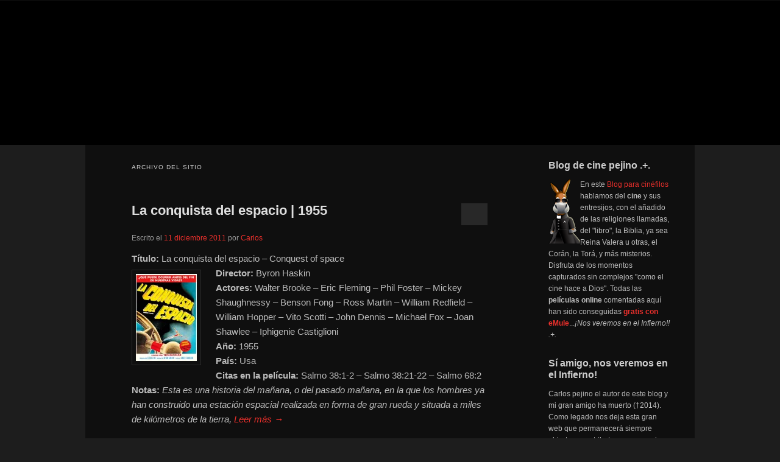

--- FILE ---
content_type: text/html; charset=UTF-8
request_url: http://pejino.com/pelicula/actor/iphigenie-castiglioni/
body_size: 15933
content:
<!DOCTYPE html>
<html lang="es">
<head>
	<meta charset="UTF-8">
	<meta name="viewport" content="width=device-width, initial-scale=1">
	<link rel="profile" href="//gmpg.org/xfn/11">
	<style type='text/css'>Default CSS Comment</style><meta name='robots' content='index, follow, max-image-preview:large, max-snippet:-1, max-video-preview:-1' />

	<!-- This site is optimized with the Yoast SEO Premium plugin v26.6 (Yoast SEO v26.6) - https://yoast.com/wordpress/plugins/seo/ -->
	<title>Películas del actor Iphigenie Castiglioni | Filmografía Iphigenie Castiglioni</title>
	<meta name="description" content=". Filmografía online del actor Iphigenie Castiglioni. Cine online gratis de Iphigenie Castiglioni." />
	<link rel="canonical" href="https://pejino.com/pelicula/actor/iphigenie-castiglioni/" />
	<meta property="og:locale" content="es_ES" />
	<meta property="og:type" content="article" />
	<meta property="og:title" content="Iphigenie Castiglioni archivos" />
	<meta property="og:description" content=". Filmografía online del actor Iphigenie Castiglioni. Cine online gratis de Iphigenie Castiglioni." />
	<meta property="og:url" content="https://pejino.com/pelicula/actor/iphigenie-castiglioni/" />
	<meta property="og:site_name" content="Blog de cine pejino" />
	<meta name="twitter:card" content="summary_large_image" />
	<meta name="twitter:site" content="@defharo" />
	<script type="application/ld+json" class="yoast-schema-graph">{"@context":"https://schema.org","@graph":[{"@type":"CollectionPage","@id":"https://pejino.com/pelicula/actor/iphigenie-castiglioni/","url":"https://pejino.com/pelicula/actor/iphigenie-castiglioni/","name":"Películas del actor Iphigenie Castiglioni | Filmografía Iphigenie Castiglioni","isPartOf":{"@id":"https://pejino.com/#website"},"primaryImageOfPage":{"@id":"https://pejino.com/pelicula/actor/iphigenie-castiglioni/#primaryimage"},"image":{"@id":"https://pejino.com/pelicula/actor/iphigenie-castiglioni/#primaryimage"},"thumbnailUrl":"https://i0.wp.com/pejino.com/carteles-de-peliculas/conquest-of-space1.jpg?fit=200%2C268&ssl=1","description":". Filmografía online del actor Iphigenie Castiglioni. Cine online gratis de Iphigenie Castiglioni.","breadcrumb":{"@id":"https://pejino.com/pelicula/actor/iphigenie-castiglioni/#breadcrumb"},"inLanguage":"es"},{"@type":"ImageObject","inLanguage":"es","@id":"https://pejino.com/pelicula/actor/iphigenie-castiglioni/#primaryimage","url":"https://i0.wp.com/pejino.com/carteles-de-peliculas/conquest-of-space1.jpg?fit=200%2C268&ssl=1","contentUrl":"https://i0.wp.com/pejino.com/carteles-de-peliculas/conquest-of-space1.jpg?fit=200%2C268&ssl=1","width":200,"height":268,"caption":"Cartel de la película La conquista del espacio"},{"@type":"BreadcrumbList","@id":"https://pejino.com/pelicula/actor/iphigenie-castiglioni/#breadcrumb","itemListElement":[{"@type":"ListItem","position":1,"name":"Cine","item":"https://pejino.com/"},{"@type":"ListItem","position":2,"name":"Iphigenie Castiglioni"}]},{"@type":"WebSite","@id":"https://pejino.com/#website","url":"https://pejino.com/","name":"Blog de cine pejino","description":"Para todos los públicos","potentialAction":[{"@type":"SearchAction","target":{"@type":"EntryPoint","urlTemplate":"https://pejino.com/?s={search_term_string}"},"query-input":{"@type":"PropertyValueSpecification","valueRequired":true,"valueName":"search_term_string"}}],"inLanguage":"es"}]}</script>
	<!-- / Yoast SEO Premium plugin. -->


<link rel='dns-prefetch' href='//stats.wp.com' />
<link rel='dns-prefetch' href='//cdn.pejino.com' />
<link rel='dns-prefetch' href='//img.pejino.com' />
<link rel='dns-prefetch' href='//fonts.googleapis.com' />
<link rel='dns-prefetch' href='//i0.wp.com' />
<link rel='dns-prefetch' href='//i1.wp.com' />
<link rel='dns-prefetch' href='//i2.wp.com' />
<link rel='dns-prefetch' href='//s0.wp.com' />
<link rel='dns-prefetch' href='//tipografias.typeface.es' />
<link rel='dns-prefetch' href='//www.google-analytics.com' />

<link rel='preconnect' href='//i0.wp.com' />
<link rel="alternate" type="application/rss+xml" title="Blog de cine pejino &raquo; Feed" href="https://pejino.com/feed/" />
<link rel="alternate" type="application/rss+xml" title="Blog de cine pejino &raquo; Feed de los comentarios" href="https://pejino.com/comments/feed/" />
<link rel="alternate" type="application/rss+xml" title="Blog de cine pejino &raquo; Iphigenie Castiglioni Actor Feed" href="https://pejino.com/pelicula/actor/iphigenie-castiglioni/feed/" />
<style id='wp-img-auto-sizes-contain-inline-css' type='text/css'>
img:is([sizes=auto i],[sizes^="auto," i]){contain-intrinsic-size:3000px 1500px}
/*# sourceURL=wp-img-auto-sizes-contain-inline-css */
</style>
<link data-minify="1" rel='stylesheet' id='srp-layout-stylesheet-css' href='https://pejino.com/wp-content/cache/min/1/wp-content/plugins/special-recent-posts-pro/css/layout.css?ver=1767383669' type='text/css' media='all' />
<style id='wp-emoji-styles-inline-css' type='text/css'>

	img.wp-smiley, img.emoji {
		display: inline !important;
		border: none !important;
		box-shadow: none !important;
		height: 1em !important;
		width: 1em !important;
		margin: 0 0.07em !important;
		vertical-align: -0.1em !important;
		background: none !important;
		padding: 0 !important;
	}
/*# sourceURL=wp-emoji-styles-inline-css */
</style>
<link data-minify="1" rel='stylesheet' id='coldform-css' href='https://pejino.com/wp-content/cache/min/1/wp-content/plugins/contact-coldform/coldskins/coldskin-default.css?ver=1767383669' type='text/css' media='all' />
<link data-minify="1" rel='stylesheet' id='widgetkit-site-css' href='https://pejino.com/wp-content/cache/min/1/wp-content/plugins/widgetkit/assets/css/site.css?ver=1767383669' type='text/css' media='all' />
<link data-minify="1" rel='stylesheet' id='parent-stylesheet-css' href='https://pejino.com/wp-content/cache/min/1/wp-content/themes/twentyeleven/style.css?ver=1767383669' type='text/css' media='all' />
<link data-minify="1" rel='stylesheet' id='child-stylesheet-css' href='https://pejino.com/wp-content/cache/min/1/wp-content/themes/twentyeleven-child/style.css?ver=1767383669' type='text/css' media='all' />
<link data-minify="1" rel='stylesheet' id='twentyeleven-block-style-css' href='https://pejino.com/wp-content/cache/min/1/wp-content/themes/twentyeleven/blocks.css?ver=1767383669' type='text/css' media='all' />
<link data-minify="1" rel='stylesheet' id='dark-css' href='https://pejino.com/wp-content/cache/min/1/wp-content/themes/twentyeleven/colors/dark.css?ver=1767383669' type='text/css' media='all' />
<link data-minify="1" rel='stylesheet' id='wpbph_frontend_style-css' href='https://pejino.com/wp-content/cache/min/1/wp-content/plugins/purple-heart-rating/assets/css/rating-frontend.css?ver=1767383669' type='text/css' media='all' />

<script type="text/javascript" src="http://pejino.com/wp-includes/js/jquery/jquery.min.js?ver=3.7.1" id="jquery-core-js"></script>




<link rel="https://api.w.org/" href="https://pejino.com/wp-json/" /><link rel="alternate" title="JSON" type="application/json" href="https://pejino.com/wp-json/wp/v2/actor/4021" /><link rel="EditURI" type="application/rsd+xml" title="RSD" href="https://pejino.com/xmlrpc.php?rsd" />

<style type="text/css">.wpbph-rating-widget-list {list-style: decimal inside;}</style><style type="text/css">.wpbph-frontend .wpbph-rating{width:100%;}.wpbph-frontend .wpbph-info{width:100%;}.wpbph-frontend button.wpbph-button-ok, .wpbph-frontend button.wpbph-button-bad{width:94%;}.wpbph-frontend h1.wpbph-headline{font-size:16px;}.wpbph-frontend .wpbph-description{font-size:13px;}.wpbph-frontend button.wpbph-button-more{font-size:12px;}.wpbph-frontend .popover-inner h3, #poststuff .popover-inner h3{font-size:11px;}.wpbph-frontend .popover-content{font-size:12px;}.wpbph-frontend .wpbph-value{font-size:18px;line-height:18px;}.wpbph-frontend .wpbph-bad-value{font-size:12px;line-height:12px;}.wpbph-frontend .wpbph-table-big-heart{font-size:70px;line-height:70px;}.wpbph-button-ok, .wpbph-button-bad {
border-radius: 0!important;
}
.wpbph-button-ok, .wpbph-button-bad {
border-radius: 0!important;
}
.wpbph-button-ok { background-color: #91cf91 !important; }
.wpbph-button-bad { background-color: #e7908e !important; }

.wpbph-overall-ratings {margin-bottom:6px}
.wpbph-button-ok:hover { background-color: #5cb85c !important; }
.wpbph-button-bad:hover { background-color: #d9534f !important; }

.wpbph-rating {background:none !important}
.wpbph-frontend .wpbph-polaroid, .wpbph-rating, .wpbph-polaroid {background-image:none !important;background-color:transparent !important;border-radius: 0!important;font-family:"Trebuchet MS", Helvetica, Arial, sans-serif}
.wpbph-info, .wpbph-rating {margin-bottom:8px !important;}

.wpbph-frontend .wpbph-polaroid {padding: 4px 0 15px 0}
.wpbph-frontend p.wpbph-headline, .wpbph-comment-rating p.wpbph-headline {font-size:16px !important}

.wpbph-frontend .wpbph-value-right-column, .wpbph-comment-rating .wpbph-value-right-column, .wpbph-frontend .wpbph-button-right-column, .wpbph-comment-rating .wpbph-button-right-column {padding-left:0 !important;text-align: center;}
.si, .no {color:#ffffff;font-size:20px;font-weight: bold;font-family:"Trebuchet MS", Helvetica, Arial, sans-serif}
.wpbph-overall-ratings {font-size:18px !important}


div#ratingbar {width: 96%;background: #d9534f;height: 6px;clear: both;
margin: 12px auto 0;position: absolute;top: 136px;left: 12px;}

div#ratingbar .ratingbarpercent {background:#5cb85c;height:6px}
.wpbph-frontend .icon, .wpbph-comment-rating .icon {
display: inline !important;}
.ratingbarpercent:before {
content: "";
position: relative;
width: 0;
height: 0;
border-right: 12px solid #5cb85c;
border-bottom: 4px solid #5cb85c;
border-top: 12px solid #5cb85c;
float: right;
}
.wpbph-frontend .wpbph-bad-value {
float: right;margin: 5px 10px 5px 0; color:#e7908e !Important
}
.wpbph-rating {background:none !important;border:none !important;box-shadow:none !important;background-color:transparent !important}
.wpbph-info-cell p {font-family:"Trebuchet MS", Helvetica, Arial, sans-serif !important}</style>		<!--[if IE 7]>
		<style type="text/css">
			.wpbph-info, .wpbph-table-td {
				float: left;
			}

			.wpbph-table-td {
				width: 45%;
			}

			.wpbph-value {
				margin: 20px 0 0 10px;
			}

			.wpbph-bad-value {
				margin: 0 0 0 10px;
			}

			.wpbph-table-tr {
				display: block;
			}

		</style>
		<![endif]-->

		<style type="text/css">.wpbph-modal .wpbph-send-comment {color: #000000;background-color: #f70041;background-image: none;filter: none;}.wpbph-modal .wpbph-send-comment:hover, .wpbph-modal .wpbph-send-comment:active {background-color: #f70041;color: #000000;}</style>        <style>
            #related_posts_thumbnails li {
                border-right: 1px solid #DDDDDD;
                background-color: rgb(68,68,68)            }

            #related_posts_thumbnails li:hover {
                background-color: rgb(25,25,25);
            }

            .relpost_content {
                font-size: 12px;
                color: #333333;
            }

            .relpost-block-single {
                background-color: rgb(68,68,68);
                border-right: 1px solid #DDDDDD;
                border-left: 1px solid #DDDDDD;
                margin-right: -1px;
            }

            .relpost-block-single:hover {
                background-color: rgb(25,25,25);
            }
        </style>

        	<style>img#wpstats{display:none}</style>
			<style>
		/* Link color */
		a,
		#site-title a:focus,
		#site-title a:hover,
		#site-title a:active,
		.entry-title a:hover,
		.entry-title a:focus,
		.entry-title a:active,
		.widget_twentyeleven_ephemera .comments-link a:hover,
		section.recent-posts .other-recent-posts a[rel="bookmark"]:hover,
		section.recent-posts .other-recent-posts .comments-link a:hover,
		.format-image footer.entry-meta a:hover,
		#site-generator a:hover {
			color: #eb302c;
		}
		section.recent-posts .other-recent-posts .comments-link a:hover {
			border-color: #eb302c;
		}
		article.feature-image.small .entry-summary p a:hover,
		.entry-header .comments-link a:hover,
		.entry-header .comments-link a:focus,
		.entry-header .comments-link a:active,
		.feature-slider a.active {
			background-color: #eb302c;
		}
	</style>
			<style type="text/css" id="twentyeleven-header-css">
				#site-title,
		#site-description {
			position: absolute;
			clip-path: inset(50%);
		}
				</style>
		<meta name="generator" content="WP Rocket 3.20.2" data-wpr-features="wpr_defer_js wpr_minify_concatenate_js wpr_image_dimensions wpr_minify_css wpr_preload_links wpr_desktop wpr_dns_prefetch" /></head>
<body class="archive tax-actor term-iphigenie-castiglioni term-4021 wp-embed-responsive wp-theme-twentyeleven wp-child-theme-twentyeleven-child two-column right-sidebar">
<div data-rocket-location-hash="03b2c07b68940315d67d454d1484459b" class="skip-link"><a class="assistive-text" href="#content">Ir al contenido principal</a></div><div data-rocket-location-hash="772fc5406adda17ec86be14d9bf6552b" class="skip-link"><a class="assistive-text" href="#secondary">Ir al contenido secundario</a></div><div data-rocket-location-hash="88cd2ceb25e3e451b380261a919f9c31" id="page" class="hfeed">
<div data-rocket-location-hash="157b8b618e58aaee961d2ad300188fc2" id="topbranding">
	<nav id="topaccess">
		<h3 class="assistive-text">Secondary menu</h3>
			</nav></div>
	
<header id="branding" role="banner"
        
    
                style="background-image: url('http://pejino.com/wp-content/themes/twentyeleven-child/cabezon/pejin_0023_23.jpg');"
            >
     <!-- 👇 AQUÍ, JUSTO AQUÍ -->
    <a class="header-home-link"
       href="https://pejino.com/">
        <span class="screen-reader-text">
            Blog de cine pejino        </span>
    </a>

    <div data-rocket-location-hash="57196471ec4ed9f04934f43fc01f337d" class="branding-inner">
        <!-- título, descripción, etc. --> 
                
        
     
        <hgroup>
            <h1 id="site-title">
                <a href="https://pejino.com/" rel="home">
                    Blog de cine pejino                </a>
            </h1>
            <h2 id="site-description">Para todos los públicos</h2>
        </hgroup>

    </div>
</header> 



	<div data-rocket-location-hash="099a528312bcbc146fa3dd09715627ba" id="main">

		<section data-rocket-location-hash="976db7927551503406944bfddf5a0982" id="primary">
			<div id="content" role="main">

			
				<header class="page-header">
					<h1 class="page-title">
						Archivo del sitio					</h1>
				</header>

				
				
					
	<article id="post-12408" class="post-12408 post type-post status-publish format-standard has-post-thumbnail hentry category-cartelera-de-cine category-ciencia-ficcion category-cine-aventuras category-cine-clasico category-cine-de-propaganda category-drama category-cine-epico category-cine-fantastico category-cine-norteamericano category-antiguo-testamento category-poeticos-en-el-cine category-salmos-en-el-cine tag-alabanzas tag-alienigenas tag-ambicion tag-astronautas tag-barre-lyndon tag-chesley-bonestell tag-cristianismo tag-dios tag-emule tag-escritores tag-existencia tag-extraterrestres tag-fe tag-frikis tag-george-pal tag-hal-pereira tag-humor tag-marcianos tag-mistica tag-misticismo tag-nasa tag-ovni tag-peliculas-gratis-online tag-planeta-marte tag-religion tag-rey-david tag-salomon tag-salterio tag-serie-b tag-ufo tag-vo actor-benson-fong actor-eric-fleming actor-iphigenie-castiglioni actor-joan-shawlee actor-mickey-shaughnessy actor-phil-foster actor-ross-martin actor-vito-scotti actor-walter-brooke actor-william-hopper actor-william-redfield realizada-3271 biblia-salmo-38-1-2 biblia-salmo-38-21-22 biblia-salmo-682 cristianismo-dios cristianismo-rey-david cristianismo-salomon director-byron-haskin historia-nasa musica-van-cleave online-estados-unidos personaje-chesley-bonestell personaje-george-pal personaje-hal-pereira">
		<header class="entry-header">
						<h1 class="entry-title"><a href="https://pejino.com/pelicula/cine-y-tv/cine-aventuras/la-conquista-del-espacio-1955/" rel="bookmark">La conquista del espacio | 1955</a></h1>
			
						<div class="entry-meta">
				<span class="sep">Escrito el </span><a href="https://pejino.com/pelicula/cine-y-tv/cine-aventuras/la-conquista-del-espacio-1955/" title="8:44" rel="bookmark"><time class="entry-date" datetime="2011-12-11T08:44:50+01:00">11 diciembre 2011</time></a><span class="by-author"> <span class="sep"> por </span> <span class="author vcard"><a class="url fn n" href="https://pejino.com/pelicula/author/carlos/" title="Ver todas las entradas de Carlos" rel="author">Carlos</a></span></span>			</div><!-- .entry-meta -->
			
						<div class="comments-link">
				<a href="https://pejino.com/pelicula/cine-y-tv/cine-aventuras/la-conquista-del-espacio-1955/#respond"><span class="leave-reply">Responder</span></a>			</div>
					</header><!-- .entry-header -->

				<div class="entry-content">
			<p><span itemscope itemtype="http://schema.org/Movie"><strong>Título:</strong> La conquista del espacio &#8211; Conquest of space<br /> <a href="https://pejino.com/pelicula/cine-y-tv/ciencia-ficcion/la-conquista-del-espacio-1955/attachment/conquist-espacio/" rel="attachment wp-att-41919"><img data-recalc-dims="1" decoding="async" class="alignleft  wp-image-41919" title="Cartel de cine ciencia ficción 1955" alt="Cartel de la película La conquista del espacio " src="https://i0.wp.com/pejino.com/carteles-de-peliculas/conquist-espacio.jpg?resize=100%2C143&#038;ssl=1" width="100" height="143" itemprop="thumbnailUrl" /></a><strong>Director:</strong><span itemprop="director"> Byron Haskin<br /> </span><strong>Actores:</strong><span itemprop="actors"> Walter Brooke &#8211; Eric Fleming &#8211; Phil Foster &#8211; Mickey Shaughnessy &#8211; Benson Fong &#8211; Ross Martin &#8211; William Redfield &#8211; William Hopper &#8211; Vito Scotti &#8211; John Dennis &#8211; Michael Fox &#8211; Joan Shawlee &#8211; Iphigenie Castiglioni<br /> </span><strong>Año:</strong><span itemprop="dateCreated"> 1955<br /> </span><strong>País:</strong><span itemprop="keywords"> Usa<br /> </span><strong>Citas en la película:</strong><span itemprop="mentions"> Salmo 38:1-2 &#8211; Salmo 38:21-22 &#8211; Salmo 68:2<br /> </span></span><strong>Notas: </strong><em>Esta es una historia del mañana, o del pasado mañana, en la que los hombres ya han construido una estación espacial realizada en forma de gran rueda y situada a miles de kilómetros de la tierra,  <a href="https://pejino.com/pelicula/cine-y-tv/cine-aventuras/la-conquista-del-espacio-1955/#more-12408" class="more-link">Leer más →</a></em></p>
					</div><!-- .entry-content -->
		
		<footer class="entry-meta">
			
										<span class="cat-links">
					<span class="entry-utility-prep entry-utility-prep-cat-links">Publicado en</span> <a href="https://pejino.com/filmoteca/cartelera-de-cine/" rel="category tag">Cartelera de cine</a>, <a href="https://pejino.com/filmoteca/cine-y-tv/ciencia-ficcion/" rel="category tag">Ciencia ficción</a>, <a href="https://pejino.com/filmoteca/cine-y-tv/cine-aventuras/" rel="category tag">Cine aventuras</a>, <a href="https://pejino.com/filmoteca/cine-y-tv/cine-clasico/" rel="category tag">Cine clásico</a>, <a href="https://pejino.com/filmoteca/cine-y-tv/cine-de-propaganda/" rel="category tag">Cine de propaganda</a>, <a href="https://pejino.com/filmoteca/cine-y-tv/drama/" rel="category tag">Cine drama</a>, <a href="https://pejino.com/filmoteca/cine-y-tv/cine-epico/" rel="category tag">Cine épico</a>, <a href="https://pejino.com/filmoteca/cine-y-tv/cine-fantastico/" rel="category tag">Cine fantástico</a>, <a href="https://pejino.com/filmoteca/cine-y-tv/cine-norteamericano/" rel="category tag">Cine norteamericano</a>, <a href="https://pejino.com/filmoteca/biblia/antiguo-testamento/" rel="category tag">El antiguo testamento</a>, <a href="https://pejino.com/filmoteca/biblia/poeticos-en-el-cine/" rel="category tag">Poéticos</a>, <a href="https://pejino.com/filmoteca/biblia/salmos-en-el-cine/" rel="category tag">Salmos</a>			</span>
							
										<span class="sep"> | </span>
								<span class="tag-links">
					<span class="entry-utility-prep entry-utility-prep-tag-links">Etiquetado</span> <a href="https://pejino.com/cine/alabanzas/" rel="tag">Alabanzas</a>, <a href="https://pejino.com/cine/alienigenas/" rel="tag">Alienígenas</a>, <a href="https://pejino.com/cine/ambicion/" rel="tag">Ambición</a>, <a href="https://pejino.com/cine/astronautas/" rel="tag">Astronautas</a>, <a href="https://pejino.com/cine/barre-lyndon/" rel="tag">Barré Lyndon</a>, <a href="https://pejino.com/cine/chesley-bonestell/" rel="tag">Chesley Bonestell</a>, <a href="https://pejino.com/cine/cristianismo/" rel="tag">Cristianismo</a>, <a href="https://pejino.com/cine/dios/" rel="tag">Dios</a>, <a href="https://pejino.com/cine/emule/" rel="tag">eMule</a>, <a href="https://pejino.com/cine/escritores/" rel="tag">Escritores</a>, <a href="https://pejino.com/cine/existencia/" rel="tag">Existencia</a>, <a href="https://pejino.com/cine/extraterrestres/" rel="tag">Extraterrestres</a>, <a href="https://pejino.com/cine/fe/" rel="tag">Fe</a>, <a href="https://pejino.com/cine/frikis/" rel="tag">Frikis</a>, <a href="https://pejino.com/cine/george-pal/" rel="tag">George Pal</a>, <a href="https://pejino.com/cine/hal-pereira/" rel="tag">Hal Pereira</a>, <a href="https://pejino.com/cine/humor/" rel="tag">Humor</a>, <a href="https://pejino.com/cine/marcianos/" rel="tag">Marcianos</a>, <a href="https://pejino.com/cine/mistica/" rel="tag">Mística</a>, <a href="https://pejino.com/cine/misticismo/" rel="tag">Misticismo</a>, <a href="https://pejino.com/cine/nasa/" rel="tag">NASA</a>, <a href="https://pejino.com/cine/ovni/" rel="tag">OVNI</a>, <a href="https://pejino.com/cine/peliculas-gratis-online/" rel="tag">Películas gratis</a>, <a href="https://pejino.com/cine/planeta-marte/" rel="tag">Planeta Marte</a>, <a href="https://pejino.com/cine/religion/" rel="tag">Religión</a>, <a href="https://pejino.com/cine/rey-david/" rel="tag">Rey David</a>, <a href="https://pejino.com/cine/salomon/" rel="tag">Salomón</a>, <a href="https://pejino.com/cine/salterio/" rel="tag">Salterio</a>, <a href="https://pejino.com/cine/serie-b/" rel="tag">Serie B</a>, <a href="https://pejino.com/cine/ufo/" rel="tag">UFO</a>, <a href="https://pejino.com/cine/vo/" rel="tag">VO.</a>			</span>
							
										<span class="sep"> | </span>
						<span class="comments-link"><a href="https://pejino.com/pelicula/cine-y-tv/cine-aventuras/la-conquista-del-espacio-1955/#respond"><span class="leave-reply">Deja un comentario</span></a></span>
			
					</footer><!-- .entry-meta -->
	</article><!-- #post-12408 -->

				
				
			
			</div><!-- #content -->
		</section><!-- #primary -->

		<div data-rocket-location-hash="5771fb35e1753ee921f6c0dee9fae0f5" id="secondary" class="widget-area" role="complementary">
			<aside id="text-469530071" class="widget widget_text"><h3 class="widget-title">Blog de cine pejino .+.</h3>			<div class="textwidget"><img width="52" height="106" data-recalc-dims="1" src="https://i0.wp.com/pejino.com/imgs/pejino-emule.png?w=584&#038;ssl=1" align="left" /><p>En este <strong><a href="https://pejino.com/cine/cinefilos/" rel="bookmark" title"Visita nuestra selección de cine clásico">Blog para cinéfilos</a></strong> hablamos del <strong>cine</strong> y sus entresijos, con el añadido de las religiones llamadas, del "libro", la Biblia, ya sea Reina Valera u otras, el Corán, la Torá, y más misterios. Disfruta de los momentos capturados sin complejos "como el cine hace a Dios". 
Todas las <strong>películas online</strong> comentadas aquí han sido conseguidas <a href="https://pejino.com/cine/peliculas-gratis-online/" title="Buscar películas online gratis" rel="section"><strong>gratis con eMule</strong></a>...<em>¡Nos veremos en el Infierno!! .+.</em>
</div>
		</aside><aside id="custom_html-2" class="widget_text widget widget_custom_html"><h3 class="widget-title">Sí amigo, nos veremos en el Infierno!</h3><div class="textwidget custom-html-widget">Carlos pejino el autor de este blog y mi gran amigo ha muerto (†2014). Como legado nos deja esta gran web que permanecerá siempre abierta como tributo a su memoria.

También seleccionó, poco antes del final, la siguiente cita:

<em>"Mi nacimiento no trajo ningún bien al mundo. Mi muerte no disminuirá ni su esplendor ni su grandeza. Nadie pudo jamás explicarme para qué he venido, ni por qué he venido ni por qué me iré."</em> Omar Khayyám</div></aside><aside id="categories-2" class="widget widget_categories"><h3 class="widget-title">Filmoteca pejino</h3>
			<ul>
					<li class="cat-item cat-item-5679"><a href="https://pejino.com/filmoteca/cartelera-de-cine/">Cartelera de cine</a> (286)
</li>
	<li class="cat-item cat-item-6887"><a href="https://pejino.com/filmoteca/cine-asiatico/">Cine asiático</a> (14)
</li>
	<li class="cat-item cat-item-29"><a href="https://pejino.com/filmoteca/cine-y-tv/">CINE GRATIS ONLINE</a> (462)
<ul class='children'>
	<li class="cat-item cat-item-8"><a href="https://pejino.com/filmoteca/cine-y-tv/ciencia-ficcion/">Ciencia ficción</a> (16)
</li>
	<li class="cat-item cat-item-5"><a href="https://pejino.com/filmoteca/cine-y-tv/cine-accion/">Cine acción</a> (72)
</li>
	<li class="cat-item cat-item-2271"><a href="https://pejino.com/filmoteca/cine-y-tv/cine-aleman/">Cine alemán</a> (26)
</li>
	<li class="cat-item cat-item-3"><a href="https://pejino.com/filmoteca/cine-y-tv/cine-aventuras/">Cine aventuras</a> (90)
</li>
	<li class="cat-item cat-item-4"><a href="https://pejino.com/filmoteca/cine-y-tv/cine-belico/">Cine bélico</a> (65)
</li>
	<li class="cat-item cat-item-9"><a href="https://pejino.com/filmoteca/cine-y-tv/cine-biografico/">Cine biográfico</a> (72)
</li>
	<li class="cat-item cat-item-56"><a href="https://pejino.com/filmoteca/cine-y-tv/drama-carcelario/">Cine carcelario</a> (44)
</li>
	<li class="cat-item cat-item-4308"><a href="https://pejino.com/filmoteca/cine-y-tv/cine-clasico/">Cine clásico</a> (186)
</li>
	<li class="cat-item cat-item-2589"><a href="https://pejino.com/filmoteca/cine-y-tv/cine-de-catastrofes/">Cine de catástrofes</a> (58)
</li>
	<li class="cat-item cat-item-37"><a href="https://pejino.com/filmoteca/cine-y-tv/comedia-en-la-biblia/">Cine de comedia</a> (76)
</li>
	<li class="cat-item cat-item-2590"><a href="https://pejino.com/filmoteca/cine-y-tv/cine-de-espias/">Cine de espías</a> (12)
</li>
	<li class="cat-item cat-item-2591"><a href="https://pejino.com/filmoteca/cine-y-tv/cine-de-evasion/">Cine de evasión</a> (169)
</li>
	<li class="cat-item cat-item-2603"><a href="https://pejino.com/filmoteca/cine-y-tv/cine-de-gangsteres/">Cine de gánsteres</a> (27)
</li>
	<li class="cat-item cat-item-19"><a href="https://pejino.com/filmoteca/cine-y-tv/cine-de-intriga/">Cine de intriga</a> (74)
</li>
	<li class="cat-item cat-item-2604"><a href="https://pejino.com/filmoteca/cine-y-tv/cine-de-misterio/">Cine de misterio</a> (46)
</li>
	<li class="cat-item cat-item-2592"><a href="https://pejino.com/filmoteca/cine-y-tv/cine-de-propaganda/">Cine de propaganda</a> (64)
</li>
	<li class="cat-item cat-item-2605"><a href="https://pejino.com/filmoteca/cine-y-tv/cine-de-psicopatas/">Cine de psicópatas</a> (154)
</li>
	<li class="cat-item cat-item-38"><a href="https://pejino.com/filmoteca/cine-y-tv/cine-de-terror-en-la-biblia/">Cine de terror</a> (72)
</li>
	<li class="cat-item cat-item-10"><a href="https://pejino.com/filmoteca/cine-y-tv/el-western-en-la-biblia/">Cine del oeste</a> (52)
</li>
	<li class="cat-item cat-item-12"><a href="https://pejino.com/filmoteca/cine-y-tv/drama/">Cine drama</a> (368)
</li>
	<li class="cat-item cat-item-14"><a href="https://pejino.com/filmoteca/cine-y-tv/blanco-y-negro/">Cine en blanco y negro</a> (113)
</li>
	<li class="cat-item cat-item-2593"><a href="https://pejino.com/filmoteca/cine-y-tv/cine-epico/">Cine épico</a> (86)
</li>
	<li class="cat-item cat-item-4889"><a href="https://pejino.com/filmoteca/cine-y-tv/cine-erotico/">Cine erótico</a> (86)
</li>
	<li class="cat-item cat-item-16"><a href="https://pejino.com/filmoteca/cine-y-tv/cine-espanol/">Cine español</a> (47)
</li>
	<li class="cat-item cat-item-15"><a href="https://pejino.com/filmoteca/cine-y-tv/cine-europeo/">Cine europeo</a> (193)
</li>
	<li class="cat-item cat-item-21"><a href="https://pejino.com/filmoteca/cine-y-tv/expresionista/">Cine expresionista</a> (6)
</li>
	<li class="cat-item cat-item-204"><a href="https://pejino.com/filmoteca/cine-y-tv/cine-fantastico/">Cine fantástico</a> (46)
</li>
	<li class="cat-item cat-item-2269"><a href="https://pejino.com/filmoteca/cine-y-tv/cine-frances/">Cine francés</a> (40)
</li>
	<li class="cat-item cat-item-11"><a href="https://pejino.com/filmoteca/cine-y-tv/cine-historico/">Cine histórico</a> (104)
</li>
	<li class="cat-item cat-item-2492"><a href="https://pejino.com/filmoteca/cine-y-tv/cine-independiente/">Cine independiente</a> (128)
</li>
	<li class="cat-item cat-item-2270"><a href="https://pejino.com/filmoteca/cine-y-tv/cine-italiano/">Cine italiano</a> (58)
</li>
	<li class="cat-item cat-item-17"><a href="https://pejino.com/filmoteca/cine-y-tv/cine-latino/">Cine latino</a> (23)
</li>
	<li class="cat-item cat-item-4954"><a href="https://pejino.com/filmoteca/cine-y-tv/cine-mistico/">Cine místico</a> (100)
</li>
	<li class="cat-item cat-item-13"><a href="https://pejino.com/filmoteca/cine-y-tv/cine-mudo/">Cine mudo</a> (8)
</li>
	<li class="cat-item cat-item-4433"><a href="https://pejino.com/filmoteca/cine-y-tv/cine-musical/">Cine musical</a> (20)
</li>
	<li class="cat-item cat-item-6"><a href="https://pejino.com/filmoteca/cine-y-tv/cine-negro/">Cine negro</a> (18)
</li>
	<li class="cat-item cat-item-18"><a href="https://pejino.com/filmoteca/cine-y-tv/cine-norteamericano/">Cine norteamericano</a> (220)
</li>
	<li class="cat-item cat-item-2071"><a href="https://pejino.com/filmoteca/cine-y-tv/cine-peplum/">Cine peplum</a> (19)
</li>
	<li class="cat-item cat-item-2594"><a href="https://pejino.com/filmoteca/cine-y-tv/cine-policiaco/">Cine policiaco</a> (12)
</li>
	<li class="cat-item cat-item-7"><a href="https://pejino.com/filmoteca/cine-y-tv/cine-religioso/">Cine religioso</a> (120)
</li>
	<li class="cat-item cat-item-2070"><a href="https://pejino.com/filmoteca/cine-y-tv/cine-romanos/">Cine romanos</a> (14)
</li>
	<li class="cat-item cat-item-206"><a href="https://pejino.com/filmoteca/cine-y-tv/cine-de-suspense-en-la-biblia/">Cine suspense</a> (89)
</li>
	<li class="cat-item cat-item-2268"><a href="https://pejino.com/filmoteca/cine-y-tv/cine-y-la-literatura-universal/">Cine y literatura</a> (80)
</li>
	<li class="cat-item cat-item-55"><a href="https://pejino.com/filmoteca/cine-y-tv/drama-judicial/">Drama judicial</a> (39)
</li>
	<li class="cat-item cat-item-988"><a href="https://pejino.com/filmoteca/cine-y-tv/estrenos-cine/">Estrenos pejino</a> (95)
</li>
	<li class="cat-item cat-item-3339"><a href="https://pejino.com/filmoteca/cine-y-tv/peliculas-cristianas/">Películas cristianas</a> (99)
</li>
	<li class="cat-item cat-item-2606"><a href="https://pejino.com/filmoteca/cine-y-tv/spaghetti-western/">Spaghetti western</a> (14)
</li>
	<li class="cat-item cat-item-20"><a href="https://pejino.com/filmoteca/cine-y-tv/thriller-en-la-biblia/">Thrillers</a> (52)
</li>
</ul>
</li>
	<li class="cat-item cat-item-6886"><a href="https://pejino.com/filmoteca/cine-japones/">Cine japonés</a> (13)
</li>
	<li class="cat-item cat-item-7949"><a href="https://pejino.com/filmoteca/cine-lgtb/">Cine LGTB</a> (41)
</li>
	<li class="cat-item cat-item-227"><a href="https://pejino.com/filmoteca/cine-y-coran/">EL CORÁN</a> (54)
<ul class='children'>
	<li class="cat-item cat-item-229"><a href="https://pejino.com/filmoteca/cine-y-coran/cine-coran-aleya/">Aleyas</a> (52)
</li>
	<li class="cat-item cat-item-228"><a href="https://pejino.com/filmoteca/cine-y-coran/cine-coran-azora/">Azoras</a> (52)
</li>
</ul>
</li>
	<li class="cat-item cat-item-28"><a href="https://pejino.com/filmoteca/biblia/">LA BIBLIA</a> (460)
<ul class='children'>
	<li class="cat-item cat-item-34"><a href="https://pejino.com/filmoteca/biblia/apocalipsis-en-el-cine/">Apocalipsis</a> (39)
</li>
	<li class="cat-item cat-item-25"><a href="https://pejino.com/filmoteca/biblia/apocrifos/">Apócrifos</a> (14)
</li>
	<li class="cat-item cat-item-4309"><a href="https://pejino.com/filmoteca/biblia/cine-biblico/">Cine bíblico</a> (13)
</li>
	<li class="cat-item cat-item-24"><a href="https://pejino.com/filmoteca/biblia/deuterocanonicos/">Deuterocanónicos</a> (15)
</li>
	<li class="cat-item cat-item-22"><a href="https://pejino.com/filmoteca/biblia/antiguo-testamento/">El antiguo testamento</a> (267)
</li>
	<li class="cat-item cat-item-36"><a href="https://pejino.com/filmoteca/biblia/nuevo-testamento-en-el-cine/">El nuevo testamento</a> (329)
</li>
	<li class="cat-item cat-item-39"><a href="https://pejino.com/filmoteca/biblia/epistolas-en-el-cine/">Epístolas</a> (96)
</li>
	<li class="cat-item cat-item-32"><a href="https://pejino.com/filmoteca/biblia/evangelios-en-el-cine/">Evangelios</a> (268)
</li>
	<li class="cat-item cat-item-31"><a href="https://pejino.com/filmoteca/biblia/evangelistas/">Evangelistas</a> (301)
</li>
	<li class="cat-item cat-item-23"><a href="https://pejino.com/filmoteca/biblia/pentateuco-en-el-cine/">Pentateuco</a> (83)
</li>
	<li class="cat-item cat-item-27"><a href="https://pejino.com/filmoteca/biblia/poeticos-en-el-cine/">Poéticos</a> (143)
</li>
	<li class="cat-item cat-item-33"><a href="https://pejino.com/filmoteca/biblia/profetas-en-el-cine/">Profetas</a> (115)
</li>
	<li class="cat-item cat-item-35"><a href="https://pejino.com/filmoteca/biblia/revelaciones-en-el-cine/">Revelaciones</a> (36)
</li>
	<li class="cat-item cat-item-30"><a href="https://pejino.com/filmoteca/biblia/salmos-en-el-cine/">Salmos</a> (90)
</li>
	<li class="cat-item cat-item-26"><a href="https://pejino.com/filmoteca/biblia/sapienciales-en-el-cine/">Sapienciales</a> (65)
</li>
</ul>
</li>
	<li class="cat-item cat-item-5361"><a href="https://pejino.com/filmoteca/nunsploitation/">Nunsploitation</a> (35)
</li>
	<li class="cat-item cat-item-6396"><a href="https://pejino.com/filmoteca/peliculas-eroticas/">Películas eróticas</a> (72)
</li>
	<li class="cat-item cat-item-2272"><a href="https://pejino.com/filmoteca/tora-en-el-cine/">TORÁ</a> (88)
</li>
			</ul>

			</aside><aside id="nav_menu-2" class="widget widget_nav_menu"><div class="menu-taxonomias-container"><ul id="menu-taxonomias" class="menu"><li id="menu-item-55365" class="menu-item menu-item-type-post_type menu-item-object-page menu-item-55365"><a href="https://pejino.com/pejino/">Pejino | Laredo | 2014</a></li>
<li id="menu-item-22327" class="menu-item menu-item-type-post_type menu-item-object-page menu-item-22327"><a href="https://pejino.com/peliculas-online-por-anos/" title="Cine gratis ordenado por años">Películas online por años</a></li>
<li id="menu-item-22317" class="menu-item menu-item-type-post_type menu-item-object-page menu-item-22317"><a href="https://pejino.com/directores-de-cine/" title="Filmografias de los mejores directores">Directores de cine</a></li>
<li id="menu-item-22314" class="menu-item menu-item-type-post_type menu-item-object-page menu-item-22314"><a href="https://pejino.com/musicas-de-peliculas/" title="Bandas sonoras, sus compositores">Directores musicales de cine</a></li>
<li id="menu-item-22312" class="menu-item menu-item-type-post_type menu-item-object-page menu-item-22312"><a href="https://pejino.com/actores-de-cine/" title="El cine y sus actores">Actores cinematográficos</a></li>
<li id="menu-item-22318" class="menu-item menu-item-type-post_type menu-item-object-page menu-item-22318"><a href="https://pejino.com/peliculas-gratis-online/" title="Cine gratis online por paises">Cine por paises</a></li>
<li id="menu-item-22320" class="menu-item menu-item-type-post_type menu-item-object-page menu-item-22320"><a href="https://pejino.com/personajes-cinematograficos-e-historicos/" title="Personajes históricos o inventados">Los protagonistas del cine</a></li>
<li id="menu-item-22316" class="menu-item menu-item-type-post_type menu-item-object-page menu-item-22316"><a href="https://pejino.com/historia-y-cine/" title="Cine e historia">El cine y las películas históricas</a></li>
<li id="menu-item-22315" class="menu-item menu-item-type-post_type menu-item-object-page menu-item-22315"><a href="https://pejino.com/universo-cine/" title="Las relaciones del cine">El fenómeno del cine</a></li>
<li id="menu-item-22319" class="menu-item menu-item-type-post_type menu-item-object-page menu-item-22319"><a href="https://pejino.com/la-biblia-en-el-cine/personajes-biblicos-peliculas-cristianas/" title="Personajes de la biblia en el cine">Personajes bíblicos</a></li>
<li id="menu-item-22321" class="menu-item menu-item-type-post_type menu-item-object-page menu-item-22321"><a href="https://pejino.com/la-biblia-en-el-cine/" title="El cine y la biblia">Citas de la biblia en el cine</a></li>
<li id="menu-item-55329" class="menu-item menu-item-type-post_type menu-item-object-page menu-item-55329"><a href="https://pejino.com/carteles-de-cine/">Colección de carteles de cine</a></li>
<li id="menu-item-55330" class="menu-item menu-item-type-post_type menu-item-object-page menu-item-55330"><a href="https://pejino.com/fotogramas-cine-clasico/">Fotogramas en blanco y negro</a></li>
<li id="menu-item-55331" class="menu-item menu-item-type-post_type menu-item-object-page menu-item-55331"><a href="https://pejino.com/fotogramas-cine-clasico/peliculas-color/">Fotogramas en color</a></li>
<li id="menu-item-55332" class="menu-item menu-item-type-post_type menu-item-object-page menu-item-55332"><a href="https://pejino.com/cine-clasico-en-blanco-y-negro/">Escenas de Cine clásico</a></li>
</ul></div></aside>
		<aside id="recent-posts-2" class="widget widget_recent_entries">
		<h3 class="widget-title">Últimas pelis puestas</h3>
		<ul>
											<li>
					<a href="https://pejino.com/pelicula/cine-y-tv/cine-espanol/arriba-hazana-1978/">¡Arriba Hazaña! | 1978 | Cine español</a>
									</li>
											<li>
					<a href="https://pejino.com/pelicula/cine-y-tv/cine-biografico/el-judio-suss-1940/">El judío Süss | Cine Propaganda Nazi | 1940</a>
									</li>
											<li>
					<a href="https://pejino.com/pelicula/cine-y-tv/cine-religioso/una-monja-en-pecado-1986/">Una monja en pecado | Nunsploitation | 1986</a>
									</li>
											<li>
					<a href="https://pejino.com/pelicula/cine-y-tv/cine-belico/bismarck-1940/">Bismarck | La Unificación Alemana | 1940</a>
									</li>
											<li>
					<a href="https://pejino.com/pelicula/cine-y-tv/cine-religioso/cuando-cae-la-noche-1995/">Cuando cae la noche | Lezmovie | LGTB | 1995</a>
									</li>
					</ul>

		</aside>		</div><!-- #secondary .widget-area -->

	</div><!-- #main -->

	<footer data-rocket-location-hash="18c018b162b584f14672c20463119869" id="colophon">

			
<div data-rocket-location-hash="d6748e9efb8a99b3f1ba379eb93568e6" id="supplementary" class="three">
		<div id="first" class="widget-area" role="complementary">
		<aside id="tag_cloud-5" class="widget widget_tag_cloud"><h3 class="widget-title">Países</h3><div class="tagcloud"><ul class='wp-tag-cloud' role='list'>
	<li><a href="https://pejino.com/pelicula/online/alemania/" class="tag-cloud-link tag-link-442 tag-link-position-1" style="font-size: 15.777777777778pt;" aria-label="Alemania (27 elementos)">Alemania</a></li>
	<li><a href="https://pejino.com/pelicula/online/argentina/" class="tag-cloud-link tag-link-618 tag-link-position-2" style="font-size: 11.246376811594pt;" aria-label="Argentina (5 elementos)">Argentina</a></li>
	<li><a href="https://pejino.com/pelicula/online/australia/" class="tag-cloud-link tag-link-291 tag-link-position-3" style="font-size: 10.028985507246pt;" aria-label="Australia (3 elementos)">Australia</a></li>
	<li><a href="https://pejino.com/pelicula/online/austria/" class="tag-cloud-link tag-link-1279 tag-link-position-4" style="font-size: 10.028985507246pt;" aria-label="Austria (3 elementos)">Austria</a></li>
	<li><a href="https://pejino.com/pelicula/online/brasil/" class="tag-cloud-link tag-link-1147 tag-link-position-5" style="font-size: 8pt;" aria-label="Brasil (1 elemento)">Brasil</a></li>
	<li><a href="https://pejino.com/pelicula/online/bulgaria/" class="tag-cloud-link tag-link-5252 tag-link-position-6" style="font-size: 8pt;" aria-label="Bulgaria (1 elemento)">Bulgaria</a></li>
	<li><a href="https://pejino.com/pelicula/online/belgica/" class="tag-cloud-link tag-link-626 tag-link-position-7" style="font-size: 9.2173913043478pt;" aria-label="Bélgica (2 elementos)">Bélgica</a></li>
	<li><a href="https://pejino.com/pelicula/online/canada/" class="tag-cloud-link tag-link-728 tag-link-position-8" style="font-size: 11.719806763285pt;" aria-label="Canadá (6 elementos)">Canadá</a></li>
	<li><a href="https://pejino.com/pelicula/online/colombia/" class="tag-cloud-link tag-link-1560 tag-link-position-9" style="font-size: 10.028985507246pt;" aria-label="Colombia (3 elementos)">Colombia</a></li>
	<li><a href="https://pejino.com/pelicula/online/corea/" class="tag-cloud-link tag-link-6903 tag-link-position-10" style="font-size: 8pt;" aria-label="Corea (1 elemento)">Corea</a></li>
	<li><a href="https://pejino.com/pelicula/online/cuba/" class="tag-cloud-link tag-link-649 tag-link-position-11" style="font-size: 10.028985507246pt;" aria-label="Cuba (3 elementos)">Cuba</a></li>
	<li><a href="https://pejino.com/pelicula/online/dinamarca/" class="tag-cloud-link tag-link-571 tag-link-position-12" style="font-size: 11.246376811594pt;" aria-label="Dinamarca (5 elementos)">Dinamarca</a></li>
	<li><a href="https://pejino.com/pelicula/online/espana/" class="tag-cloud-link tag-link-3121 tag-link-position-13" style="font-size: 17.671497584541pt;" aria-label="España (53 elementos)">España</a></li>
	<li><a href="https://pejino.com/pelicula/online/estados-unidos/" class="tag-cloud-link tag-link-10124 tag-link-position-14" style="font-size: 22pt;" aria-label="Estados Unidos (231 elementos)">Estados Unidos</a></li>
	<li><a href="https://pejino.com/pelicula/online/etiopia/" class="tag-cloud-link tag-link-7165 tag-link-position-15" style="font-size: 8pt;" aria-label="Etiopía (1 elemento)">Etiopía</a></li>
	<li><a href="https://pejino.com/pelicula/online/filipinas/" class="tag-cloud-link tag-link-1308 tag-link-position-16" style="font-size: 9.2173913043478pt;" aria-label="Filipinas (2 elementos)">Filipinas</a></li>
	<li><a href="https://pejino.com/pelicula/online/francia/" class="tag-cloud-link tag-link-616 tag-link-position-17" style="font-size: 17.265700483092pt;" aria-label="Francia (46 elementos)">Francia</a></li>
	<li><a href="https://pejino.com/pelicula/online/grecia/" class="tag-cloud-link tag-link-5584 tag-link-position-18" style="font-size: 9.2173913043478pt;" aria-label="Grecia (2 elementos)">Grecia</a></li>
	<li><a href="https://pejino.com/pelicula/online/holanda/" class="tag-cloud-link tag-link-402 tag-link-position-19" style="font-size: 8pt;" aria-label="Holanda (1 elemento)">Holanda</a></li>
	<li><a href="https://pejino.com/pelicula/online/hong-kong/" class="tag-cloud-link tag-link-6900 tag-link-position-20" style="font-size: 8pt;" aria-label="Hong Kong (1 elemento)">Hong Kong</a></li>
	<li><a href="https://pejino.com/pelicula/online/hungria/" class="tag-cloud-link tag-link-5303 tag-link-position-21" style="font-size: 8pt;" aria-label="Hungría (1 elemento)">Hungría</a></li>
	<li><a href="https://pejino.com/pelicula/online/irlanda/" class="tag-cloud-link tag-link-1767 tag-link-position-22" style="font-size: 9.2173913043478pt;" aria-label="Irlanda (2 elementos)">Irlanda</a></li>
	<li><a href="https://pejino.com/pelicula/online/israel/" class="tag-cloud-link tag-link-2079 tag-link-position-23" style="font-size: 8pt;" aria-label="Israel (1 elemento)">Israel</a></li>
	<li><a href="https://pejino.com/pelicula/online/italia/" class="tag-cloud-link tag-link-1034 tag-link-position-24" style="font-size: 18.07729468599pt;" aria-label="Italia (60 elementos)">Italia</a></li>
	<li><a href="https://pejino.com/pelicula/online/jamaica/" class="tag-cloud-link tag-link-6032 tag-link-position-25" style="font-size: 9.2173913043478pt;" aria-label="Jamaica (2 elementos)">Jamaica</a></li>
	<li><a href="https://pejino.com/pelicula/online/japon/" class="tag-cloud-link tag-link-5360 tag-link-position-26" style="font-size: 13.951690821256pt;" aria-label="Japón (14 elementos)">Japón</a></li>
	<li><a href="https://pejino.com/pelicula/online/kenia/" class="tag-cloud-link tag-link-1314 tag-link-position-27" style="font-size: 8pt;" aria-label="Kenia (1 elemento)">Kenia</a></li>
	<li><a href="https://pejino.com/pelicula/online/libia/" class="tag-cloud-link tag-link-5393 tag-link-position-28" style="font-size: 9.2173913043478pt;" aria-label="Libia (2 elementos)">Libia</a></li>
	<li><a href="https://pejino.com/pelicula/online/liechtenstein/" class="tag-cloud-link tag-link-5412 tag-link-position-29" style="font-size: 9.2173913043478pt;" aria-label="Liechtenstein (2 elementos)">Liechtenstein</a></li>
	<li><a href="https://pejino.com/pelicula/online/mexico/" class="tag-cloud-link tag-link-260 tag-link-position-30" style="font-size: 14.086956521739pt;" aria-label="México (15 elementos)">México</a></li>
	<li><a href="https://pejino.com/pelicula/online/noruega/" class="tag-cloud-link tag-link-7969 tag-link-position-31" style="font-size: 8pt;" aria-label="Noruega (1 elemento)">Noruega</a></li>
	<li><a href="https://pejino.com/pelicula/online/peru/" class="tag-cloud-link tag-link-7634 tag-link-position-32" style="font-size: 8pt;" aria-label="Perú (1 elemento)">Perú</a></li>
	<li><a href="https://pejino.com/pelicula/online/polonia/" class="tag-cloud-link tag-link-5752 tag-link-position-33" style="font-size: 9.2173913043478pt;" aria-label="Polonia (2 elementos)">Polonia</a></li>
	<li><a href="https://pejino.com/pelicula/online/portugal/" class="tag-cloud-link tag-link-5580 tag-link-position-34" style="font-size: 8pt;" aria-label="Portugal (1 elemento)">Portugal</a></li>
	<li><a href="https://pejino.com/pelicula/online/reino-unido/" class="tag-cloud-link tag-link-10156 tag-link-position-35" style="font-size: 16.927536231884pt;" aria-label="Reino Unido (41 elementos)">Reino Unido</a></li>
	<li><a href="https://pejino.com/pelicula/online/rusia/" class="tag-cloud-link tag-link-239 tag-link-position-36" style="font-size: 11.246376811594pt;" aria-label="Rusia (5 elementos)">Rusia</a></li>
	<li><a href="https://pejino.com/pelicula/online/senegal/" class="tag-cloud-link tag-link-7976 tag-link-position-37" style="font-size: 9.2173913043478pt;" aria-label="Senegal (2 elementos)">Senegal</a></li>
	<li><a href="https://pejino.com/pelicula/online/suecia/" class="tag-cloud-link tag-link-561 tag-link-position-38" style="font-size: 12.3961352657pt;" aria-label="Suecia (8 elementos)">Suecia</a></li>
	<li><a href="https://pejino.com/pelicula/online/suiza/" class="tag-cloud-link tag-link-5564 tag-link-position-39" style="font-size: 8pt;" aria-label="Suiza (1 elemento)">Suiza</a></li>
	<li><a href="https://pejino.com/pelicula/online/turquia/" class="tag-cloud-link tag-link-8107 tag-link-position-40" style="font-size: 8pt;" aria-label="Turquía (1 elemento)">Turquía</a></li>
</ul>
</div>
</aside>	</div><!-- #first .widget-area -->
	
		<div id="second" class="widget-area" role="complementary">
		<aside id="tag_cloud-4" class="widget widget_tag_cloud"><h3 class="widget-title">Películas por años</h3><div class="tagcloud"><ul class='wp-tag-cloud' role='list'>
	<li><a href="https://pejino.com/pelicula/realizada/1935/" class="tag-cloud-link tag-link-10187 tag-link-position-1" style="font-size: 11.5pt;" aria-label="1935 (7 elementos)">1935</a></li>
	<li><a href="https://pejino.com/pelicula/realizada/1939/" class="tag-cloud-link tag-link-10184 tag-link-position-2" style="font-size: 10.041666666667pt;" aria-label="1939 (6 elementos)">1939</a></li>
	<li><a href="https://pejino.com/pelicula/realizada/1940/" class="tag-cloud-link tag-link-3799 tag-link-position-3" style="font-size: 10.041666666667pt;" aria-label="1940 (6 elementos)">1940</a></li>
	<li><a href="https://pejino.com/pelicula/realizada/1941/" class="tag-cloud-link tag-link-3163 tag-link-position-4" style="font-size: 10.041666666667pt;" aria-label="1941 (6 elementos)">1941</a></li>
	<li><a href="https://pejino.com/pelicula/realizada/1953/" class="tag-cloud-link tag-link-10174 tag-link-position-5" style="font-size: 11.5pt;" aria-label="1953 (7 elementos)">1953</a></li>
	<li><a href="https://pejino.com/pelicula/realizada/1954/" class="tag-cloud-link tag-link-10142 tag-link-position-6" style="font-size: 14.416666666667pt;" aria-label="1954 (9 elementos)">1954</a></li>
	<li><a href="https://pejino.com/pelicula/realizada/1955/" class="tag-cloud-link tag-link-3271 tag-link-position-7" style="font-size: 12.958333333333pt;" aria-label="1955 (8 elementos)">1955</a></li>
	<li><a href="https://pejino.com/pelicula/realizada/1956/" class="tag-cloud-link tag-link-3157 tag-link-position-8" style="font-size: 10.041666666667pt;" aria-label="1956 (6 elementos)">1956</a></li>
	<li><a href="https://pejino.com/pelicula/realizada/1958/" class="tag-cloud-link tag-link-3270 tag-link-position-9" style="font-size: 11.5pt;" aria-label="1958 (7 elementos)">1958</a></li>
	<li><a href="https://pejino.com/pelicula/realizada/1959/" class="tag-cloud-link tag-link-3132 tag-link-position-10" style="font-size: 11.5pt;" aria-label="1959 (7 elementos)">1959</a></li>
	<li><a href="https://pejino.com/pelicula/realizada/1960/" class="tag-cloud-link tag-link-3115 tag-link-position-11" style="font-size: 10.041666666667pt;" aria-label="1960 (6 elementos)">1960</a></li>
	<li><a href="https://pejino.com/pelicula/realizada/1961/" class="tag-cloud-link tag-link-4215 tag-link-position-12" style="font-size: 8pt;" aria-label="1961 (5 elementos)">1961</a></li>
	<li><a href="https://pejino.com/pelicula/realizada/1962/" class="tag-cloud-link tag-link-3126 tag-link-position-13" style="font-size: 15.583333333333pt;" aria-label="1962 (10 elementos)">1962</a></li>
	<li><a href="https://pejino.com/pelicula/realizada/1963/" class="tag-cloud-link tag-link-4306 tag-link-position-14" style="font-size: 8pt;" aria-label="1963 (5 elementos)">1963</a></li>
	<li><a href="https://pejino.com/pelicula/realizada/1964/" class="tag-cloud-link tag-link-3387 tag-link-position-15" style="font-size: 14.416666666667pt;" aria-label="1964 (9 elementos)">1964</a></li>
	<li><a href="https://pejino.com/pelicula/realizada/1965/" class="tag-cloud-link tag-link-10166 tag-link-position-16" style="font-size: 10.041666666667pt;" aria-label="1965 (6 elementos)">1965</a></li>
	<li><a href="https://pejino.com/pelicula/realizada/1966/" class="tag-cloud-link tag-link-3355 tag-link-position-17" style="font-size: 15.583333333333pt;" aria-label="1966 (10 elementos)">1966</a></li>
	<li><a href="https://pejino.com/pelicula/realizada/1968/" class="tag-cloud-link tag-link-3268 tag-link-position-18" style="font-size: 17.625pt;" aria-label="1968 (12 elementos)">1968</a></li>
	<li><a href="https://pejino.com/pelicula/realizada/1969/" class="tag-cloud-link tag-link-3575 tag-link-position-19" style="font-size: 18.791666666667pt;" aria-label="1969 (13 elementos)">1969</a></li>
	<li><a href="https://pejino.com/pelicula/realizada/1970/" class="tag-cloud-link tag-link-3856 tag-link-position-20" style="font-size: 17.625pt;" aria-label="1970 (12 elementos)">1970</a></li>
	<li><a href="https://pejino.com/pelicula/realizada/1972/" class="tag-cloud-link tag-link-3821 tag-link-position-21" style="font-size: 10.041666666667pt;" aria-label="1972 (6 elementos)">1972</a></li>
	<li><a href="https://pejino.com/pelicula/realizada/1973/" class="tag-cloud-link tag-link-3513 tag-link-position-22" style="font-size: 22pt;" aria-label="1973 (17 elementos)">1973</a></li>
	<li><a href="https://pejino.com/pelicula/realizada/1974/" class="tag-cloud-link tag-link-10121 tag-link-position-23" style="font-size: 16.75pt;" aria-label="1974 (11 elementos)">1974</a></li>
	<li><a href="https://pejino.com/pelicula/realizada/1975/" class="tag-cloud-link tag-link-3141 tag-link-position-24" style="font-size: 15.583333333333pt;" aria-label="1975 (10 elementos)">1975</a></li>
	<li><a href="https://pejino.com/pelicula/realizada/1976/" class="tag-cloud-link tag-link-3160 tag-link-position-25" style="font-size: 14.416666666667pt;" aria-label="1976 (9 elementos)">1976</a></li>
	<li><a href="https://pejino.com/pelicula/realizada/1977/" class="tag-cloud-link tag-link-3445 tag-link-position-26" style="font-size: 10.041666666667pt;" aria-label="1977 (6 elementos)">1977</a></li>
	<li><a href="https://pejino.com/pelicula/realizada/1979/" class="tag-cloud-link tag-link-3145 tag-link-position-27" style="font-size: 15.583333333333pt;" aria-label="1979 (10 elementos)">1979</a></li>
	<li><a href="https://pejino.com/pelicula/realizada/1985/" class="tag-cloud-link tag-link-3798 tag-link-position-28" style="font-size: 8pt;" aria-label="1985 (5 elementos)">1985</a></li>
	<li><a href="https://pejino.com/pelicula/realizada/1986/" class="tag-cloud-link tag-link-3272 tag-link-position-29" style="font-size: 14.416666666667pt;" aria-label="1986 (9 elementos)">1986</a></li>
	<li><a href="https://pejino.com/pelicula/realizada/1987/" class="tag-cloud-link tag-link-3276 tag-link-position-30" style="font-size: 11.5pt;" aria-label="1987 (7 elementos)">1987</a></li>
	<li><a href="https://pejino.com/pelicula/realizada/1990/" class="tag-cloud-link tag-link-3580 tag-link-position-31" style="font-size: 8pt;" aria-label="1990 (5 elementos)">1990</a></li>
	<li><a href="https://pejino.com/pelicula/realizada/1992/" class="tag-cloud-link tag-link-10183 tag-link-position-32" style="font-size: 11.5pt;" aria-label="1992 (7 elementos)">1992</a></li>
	<li><a href="https://pejino.com/pelicula/realizada/1994/" class="tag-cloud-link tag-link-3512 tag-link-position-33" style="font-size: 8pt;" aria-label="1994 (5 elementos)">1994</a></li>
	<li><a href="https://pejino.com/pelicula/realizada/1995/" class="tag-cloud-link tag-link-3588 tag-link-position-34" style="font-size: 15.583333333333pt;" aria-label="1995 (10 elementos)">1995</a></li>
	<li><a href="https://pejino.com/pelicula/realizada/1996/" class="tag-cloud-link tag-link-3114 tag-link-position-35" style="font-size: 11.5pt;" aria-label="1996 (7 elementos)">1996</a></li>
	<li><a href="https://pejino.com/pelicula/realizada/1997/" class="tag-cloud-link tag-link-3447 tag-link-position-36" style="font-size: 8pt;" aria-label="1997 (5 elementos)">1997</a></li>
	<li><a href="https://pejino.com/pelicula/realizada/2000/" class="tag-cloud-link tag-link-4271 tag-link-position-37" style="font-size: 8pt;" aria-label="2000 (5 elementos)">2000</a></li>
	<li><a href="https://pejino.com/pelicula/realizada/2001/" class="tag-cloud-link tag-link-3454 tag-link-position-38" style="font-size: 10.041666666667pt;" aria-label="2001 (6 elementos)">2001</a></li>
	<li><a href="https://pejino.com/pelicula/realizada/2002/" class="tag-cloud-link tag-link-3356 tag-link-position-39" style="font-size: 11.5pt;" aria-label="2002 (7 elementos)">2002</a></li>
	<li><a href="https://pejino.com/pelicula/realizada/2005/" class="tag-cloud-link tag-link-3793 tag-link-position-40" style="font-size: 12.958333333333pt;" aria-label="2005 (8 elementos)">2005</a></li>
	<li><a href="https://pejino.com/pelicula/realizada/2006/" class="tag-cloud-link tag-link-3240 tag-link-position-41" style="font-size: 16.75pt;" aria-label="2006 (11 elementos)">2006</a></li>
	<li><a href="https://pejino.com/pelicula/realizada/2007/" class="tag-cloud-link tag-link-3338 tag-link-position-42" style="font-size: 15.583333333333pt;" aria-label="2007 (10 elementos)">2007</a></li>
	<li><a href="https://pejino.com/pelicula/realizada/2008/" class="tag-cloud-link tag-link-3269 tag-link-position-43" style="font-size: 14.416666666667pt;" aria-label="2008 (9 elementos)">2008</a></li>
	<li><a href="https://pejino.com/pelicula/realizada/2009/" class="tag-cloud-link tag-link-3267 tag-link-position-44" style="font-size: 14.416666666667pt;" aria-label="2009 (9 elementos)">2009</a></li>
	<li><a href="https://pejino.com/pelicula/realizada/2011/" class="tag-cloud-link tag-link-6071 tag-link-position-45" style="font-size: 10.041666666667pt;" aria-label="2011 (6 elementos)">2011</a></li>
</ul>
</div>
</aside>	</div><!-- #second .widget-area -->
	
		<div id="third" class="widget-area" role="complementary">
		<aside id="wpbph_rating-2" class="widget widget_wpbph_rating"><h3 class="widget-title">Posts más populares</h3><ol class="wpbph-rating-widget-list"><aside><li itemprop="itemReviewed" itemscope itemtype="https://schema.org/CreativeWork"><a style="border-bottom:none" itemprop="url" title="86% out of 1527 votes" href="https://pejino.com/pelicula/cine-y-tv/cine-religioso/una-monja-en-pecado-1986/" class="recent-post"><span itemprop="name"><strong>Una monja en pecado | Nunsploitation | 1986</strong></span></a><div style="width:200px"><div class="estrellas" style="width:86% "></div></div><div style="font-size:12px" itemprop="aggregateRating" itemscope itemtype="https://schema.org/AggregateRating"> <span itemprop="ratingValue">86</span>% de votos positivos de un total de  <span itemprop="ratingCount">1527</span><span class="oculto" itemprop="bestRating">100</span></div></li><li itemprop="itemReviewed" itemscope itemtype="https://schema.org/CreativeWork"><a style="border-bottom:none" itemprop="url" title="89% out of 566 votes" href="https://pejino.com/pelicula/cine-y-tv/drama/therese-isabelle-lgtb-1968/" class="recent-post"><span itemprop="name"><strong>Therese And Isabelle | Lezmovie culto | 1968</strong></span></a><div style="width:200px"><div class="estrellas" style="width:89% "></div></div><div style="font-size:12px" itemprop="aggregateRating" itemscope itemtype="https://schema.org/AggregateRating"> <span itemprop="ratingValue">89</span>% de votos positivos de un total de  <span itemprop="ratingCount">566</span><span class="oculto" itemprop="bestRating">100</span></div></li><li itemprop="itemReviewed" itemscope itemtype="https://schema.org/CreativeWork"><a style="border-bottom:none" itemprop="url" title="91% out of 422 votes" href="https://pejino.com/pelicula/cine-y-tv/cine-europeo/malizia-1973/" class="recent-post"><span itemprop="name"><strong>Malizia | Laura Antonelli | Erótica | 1973</strong></span></a><div style="width:200px"><div class="estrellas" style="width:91% "></div></div><div style="font-size:12px" itemprop="aggregateRating" itemscope itemtype="https://schema.org/AggregateRating"> <span itemprop="ratingValue">91</span>% de votos positivos de un total de  <span itemprop="ratingCount">422</span><span class="oculto" itemprop="bestRating">100</span></div></li><li itemprop="itemReviewed" itemscope itemtype="https://schema.org/CreativeWork"><a style="border-bottom:none" itemprop="url" title="85% out of 403 votes" href="https://pejino.com/pelicula/cine-y-tv/cine-religioso/cuando-cae-la-noche-1995/" class="recent-post"><span itemprop="name"><strong>Cuando cae la noche | Lezmovie | LGTB | 1995</strong></span></a><div style="width:200px"><div class="estrellas" style="width:85% "></div></div><div style="font-size:12px" itemprop="aggregateRating" itemscope itemtype="https://schema.org/AggregateRating"> <span itemprop="ratingValue">85</span>% de votos positivos de un total de  <span itemprop="ratingCount">403</span><span class="oculto" itemprop="bestRating">100</span></div></li><li itemprop="itemReviewed" itemscope itemtype="https://schema.org/CreativeWork"><a style="border-bottom:none" itemprop="url" title="84% out of 243 votes" href="https://pejino.com/pelicula/cine-y-tv/cine-biografico/caligula-1979/" class="recent-post"><span itemprop="name"><strong>Calígula | Erotismo | Imperio Romano | 1979</strong></span></a><div style="width:200px"><div class="estrellas" style="width:84% "></div></div><div style="font-size:12px" itemprop="aggregateRating" itemscope itemtype="https://schema.org/AggregateRating"> <span itemprop="ratingValue">84</span>% de votos positivos de un total de  <span itemprop="ratingCount">243</span><span class="oculto" itemprop="bestRating">100</span></div></li><li itemprop="itemReviewed" itemscope itemtype="https://schema.org/CreativeWork"><a style="border-bottom:none" itemprop="url" title="87% out of 214 votes" href="https://pejino.com/pelicula/cine-y-tv/drama/pasiones-secretas-2002/" class="recent-post"><span itemprop="name"><strong>Pasiones secretas | Erotismo Francés | 2002</strong></span></a><div style="width:200px"><div class="estrellas" style="width:87% "></div></div><div style="font-size:12px" itemprop="aggregateRating" itemscope itemtype="https://schema.org/AggregateRating"> <span itemprop="ratingValue">87</span>% de votos positivos de un total de  <span itemprop="ratingCount">214</span><span class="oculto" itemprop="bestRating">100</span></div></li></aside></ol></aside>	</div><!-- #third .widget-area -->
	</div><!-- #supplementary -->

			<div data-rocket-location-hash="5ee8d762d93b825412827b2f963f26d3" id="site-generator">
												2014/2026 pejino.com - Autor: Carlos Mena (Laredo)
			</div>
	</footer><!-- #colophon -->
</div><!-- #page -->

<script type="speculationrules">
{"prefetch":[{"source":"document","where":{"and":[{"href_matches":"/*"},{"not":{"href_matches":["/wp-*.php","/wp-admin/*","/carteles-de-peliculas/*","/wp-content/*","/wp-content/plugins/*","/wp-content/themes/twentyeleven-child/*","/wp-content/themes/twentyeleven/*","/*\\?(.+)"]}},{"not":{"selector_matches":"a[rel~=\"nofollow\"]"}},{"not":{"selector_matches":".no-prefetch, .no-prefetch a"}}]},"eagerness":"conservative"}]}
</script>
<script type="text/javascript" id="rocket-browser-checker-js-after">
/* <![CDATA[ */
"use strict";var _createClass=function(){function defineProperties(target,props){for(var i=0;i<props.length;i++){var descriptor=props[i];descriptor.enumerable=descriptor.enumerable||!1,descriptor.configurable=!0,"value"in descriptor&&(descriptor.writable=!0),Object.defineProperty(target,descriptor.key,descriptor)}}return function(Constructor,protoProps,staticProps){return protoProps&&defineProperties(Constructor.prototype,protoProps),staticProps&&defineProperties(Constructor,staticProps),Constructor}}();function _classCallCheck(instance,Constructor){if(!(instance instanceof Constructor))throw new TypeError("Cannot call a class as a function")}var RocketBrowserCompatibilityChecker=function(){function RocketBrowserCompatibilityChecker(options){_classCallCheck(this,RocketBrowserCompatibilityChecker),this.passiveSupported=!1,this._checkPassiveOption(this),this.options=!!this.passiveSupported&&options}return _createClass(RocketBrowserCompatibilityChecker,[{key:"_checkPassiveOption",value:function(self){try{var options={get passive(){return!(self.passiveSupported=!0)}};window.addEventListener("test",null,options),window.removeEventListener("test",null,options)}catch(err){self.passiveSupported=!1}}},{key:"initRequestIdleCallback",value:function(){!1 in window&&(window.requestIdleCallback=function(cb){var start=Date.now();return setTimeout(function(){cb({didTimeout:!1,timeRemaining:function(){return Math.max(0,50-(Date.now()-start))}})},1)}),!1 in window&&(window.cancelIdleCallback=function(id){return clearTimeout(id)})}},{key:"isDataSaverModeOn",value:function(){return"connection"in navigator&&!0===navigator.connection.saveData}},{key:"supportsLinkPrefetch",value:function(){var elem=document.createElement("link");return elem.relList&&elem.relList.supports&&elem.relList.supports("prefetch")&&window.IntersectionObserver&&"isIntersecting"in IntersectionObserverEntry.prototype}},{key:"isSlowConnection",value:function(){return"connection"in navigator&&"effectiveType"in navigator.connection&&("2g"===navigator.connection.effectiveType||"slow-2g"===navigator.connection.effectiveType)}}]),RocketBrowserCompatibilityChecker}();
//# sourceURL=rocket-browser-checker-js-after
/* ]]> */
</script>
<script type="text/javascript" id="rocket-preload-links-js-extra">
/* <![CDATA[ */
var RocketPreloadLinksConfig = {"excludeUris":"/|/(?:.+/)?feed(?:/(?:.+/?)?)?$|/(?:.+/)?embed/|/(index.php/)?(.*)wp-json(/.*|$)|/refer/|/go/|/recommend/|/recommends/","usesTrailingSlash":"1","imageExt":"jpg|jpeg|gif|png|tiff|bmp|webp|avif|pdf|doc|docx|xls|xlsx|php","fileExt":"jpg|jpeg|gif|png|tiff|bmp|webp|avif|pdf|doc|docx|xls|xlsx|php|html|htm","siteUrl":"https://pejino.com","onHoverDelay":"100","rateThrottle":"3"};
//# sourceURL=rocket-preload-links-js-extra
/* ]]> */
</script>
<script type="text/javascript" id="rocket-preload-links-js-after">
/* <![CDATA[ */
(function() {
"use strict";var r="function"==typeof Symbol&&"symbol"==typeof Symbol.iterator?function(e){return typeof e}:function(e){return e&&"function"==typeof Symbol&&e.constructor===Symbol&&e!==Symbol.prototype?"symbol":typeof e},e=function(){function i(e,t){for(var n=0;n<t.length;n++){var i=t[n];i.enumerable=i.enumerable||!1,i.configurable=!0,"value"in i&&(i.writable=!0),Object.defineProperty(e,i.key,i)}}return function(e,t,n){return t&&i(e.prototype,t),n&&i(e,n),e}}();function i(e,t){if(!(e instanceof t))throw new TypeError("Cannot call a class as a function")}var t=function(){function n(e,t){i(this,n),this.browser=e,this.config=t,this.options=this.browser.options,this.prefetched=new Set,this.eventTime=null,this.threshold=1111,this.numOnHover=0}return e(n,[{key:"init",value:function(){!this.browser.supportsLinkPrefetch()||this.browser.isDataSaverModeOn()||this.browser.isSlowConnection()||(this.regex={excludeUris:RegExp(this.config.excludeUris,"i"),images:RegExp(".("+this.config.imageExt+")$","i"),fileExt:RegExp(".("+this.config.fileExt+")$","i")},this._initListeners(this))}},{key:"_initListeners",value:function(e){-1<this.config.onHoverDelay&&document.addEventListener("mouseover",e.listener.bind(e),e.listenerOptions),document.addEventListener("mousedown",e.listener.bind(e),e.listenerOptions),document.addEventListener("touchstart",e.listener.bind(e),e.listenerOptions)}},{key:"listener",value:function(e){var t=e.target.closest("a"),n=this._prepareUrl(t);if(null!==n)switch(e.type){case"mousedown":case"touchstart":this._addPrefetchLink(n);break;case"mouseover":this._earlyPrefetch(t,n,"mouseout")}}},{key:"_earlyPrefetch",value:function(t,e,n){var i=this,r=setTimeout(function(){if(r=null,0===i.numOnHover)setTimeout(function(){return i.numOnHover=0},1e3);else if(i.numOnHover>i.config.rateThrottle)return;i.numOnHover++,i._addPrefetchLink(e)},this.config.onHoverDelay);t.addEventListener(n,function e(){t.removeEventListener(n,e,{passive:!0}),null!==r&&(clearTimeout(r),r=null)},{passive:!0})}},{key:"_addPrefetchLink",value:function(i){return this.prefetched.add(i.href),new Promise(function(e,t){var n=document.createElement("link");n.rel="prefetch",n.href=i.href,n.onload=e,n.onerror=t,document.head.appendChild(n)}).catch(function(){})}},{key:"_prepareUrl",value:function(e){if(null===e||"object"!==(void 0===e?"undefined":r(e))||!1 in e||-1===["http:","https:"].indexOf(e.protocol))return null;var t=e.href.substring(0,this.config.siteUrl.length),n=this._getPathname(e.href,t),i={original:e.href,protocol:e.protocol,origin:t,pathname:n,href:t+n};return this._isLinkOk(i)?i:null}},{key:"_getPathname",value:function(e,t){var n=t?e.substring(this.config.siteUrl.length):e;return n.startsWith("/")||(n="/"+n),this._shouldAddTrailingSlash(n)?n+"/":n}},{key:"_shouldAddTrailingSlash",value:function(e){return this.config.usesTrailingSlash&&!e.endsWith("/")&&!this.regex.fileExt.test(e)}},{key:"_isLinkOk",value:function(e){return null!==e&&"object"===(void 0===e?"undefined":r(e))&&(!this.prefetched.has(e.href)&&e.origin===this.config.siteUrl&&-1===e.href.indexOf("?")&&-1===e.href.indexOf("#")&&!this.regex.excludeUris.test(e.href)&&!this.regex.images.test(e.href))}}],[{key:"run",value:function(){"undefined"!=typeof RocketPreloadLinksConfig&&new n(new RocketBrowserCompatibilityChecker({capture:!0,passive:!0}),RocketPreloadLinksConfig).init()}}]),n}();t.run();
}());

//# sourceURL=rocket-preload-links-js-after
/* ]]> */
</script>



<script type="text/javascript" id="wpbph_frontend_js-js-extra">
/* <![CDATA[ */
var WPBAjaxRating = {"ajaxurl":"https://pejino.com/wp-admin/admin-ajax.php","current_post_id":"12408","allow_sorting":"0","stop_refreshing":"0"};
//# sourceURL=wpbph_frontend_js-js-extra
/* ]]> */
</script>

<script type="text/javascript" id="jetpack-stats-js-before">
/* <![CDATA[ */
_stq = window._stq || [];
_stq.push([ "view", {"v":"ext","blog":"11080735","post":"0","tz":"1","srv":"pejino.com","arch_tax_actor":"iphigenie-castiglioni","arch_results":"1","j":"1:15.4"} ]);
_stq.push([ "clickTrackerInit", "11080735", "0" ]);
//# sourceURL=jetpack-stats-js-before
/* ]]> */
</script>
<script type="text/javascript" src="https://stats.wp.com/e-202603.js" id="jetpack-stats-js" defer="defer" data-wp-strategy="defer"></script>


<script>var rocket_beacon_data = {"ajax_url":"https:\/\/pejino.com\/wp-admin\/admin-ajax.php","nonce":"bd35c3e043","url":"https:\/\/pejino.com\/pelicula\/actor\/iphigenie-castiglioni","is_mobile":false,"width_threshold":1600,"height_threshold":700,"delay":500,"debug":null,"status":{"atf":true,"lrc":true,"preconnect_external_domain":true},"elements":"img, video, picture, p, main, div, li, svg, section, header, span","lrc_threshold":1800,"preconnect_external_domain_elements":["link","script","iframe"],"preconnect_external_domain_exclusions":["static.cloudflareinsights.com","rel=\"profile\"","rel=\"preconnect\"","rel=\"dns-prefetch\"","rel=\"icon\""]}</script><script data-name="wpr-wpr-beacon" src='http://pejino.com/wp-content/plugins/wp-rocket/assets/js/wpr-beacon.min.js' async></script><script src="https://pejino.com/wp-content/cache/min/1/7353b009d18e9f9671312e7261dcfba4.js" data-minify="1" data-rocket-defer defer></script></body>
</html>

<!-- This website is like a Rocket, isn't it? Performance optimized by WP Rocket. Learn more: https://wp-rocket.me - Debug: cached@1768426139 -->